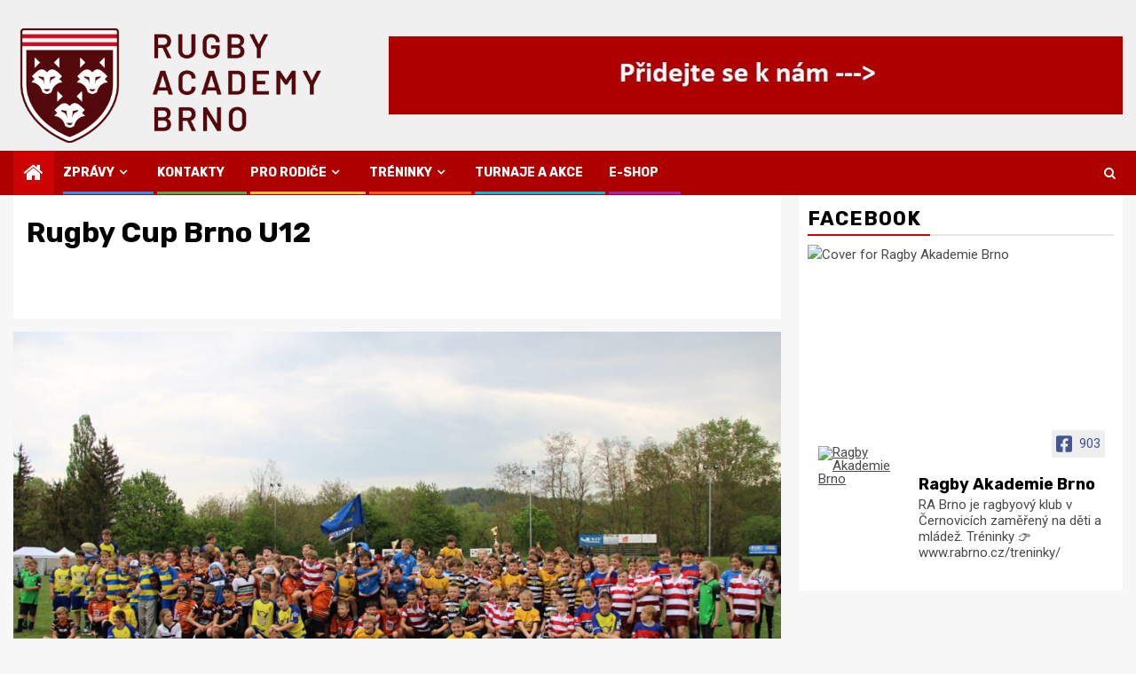

--- FILE ---
content_type: text/html; charset=UTF-8
request_url: https://www.rabrno.cz/2022/05/10/rugby-cup-brno-u12/
body_size: 16605
content:
    <!doctype html>
<html lang="cs">
    <head>
        <meta charset="UTF-8">
        <meta name="viewport" content="width=device-width, initial-scale=1">
        <link rel="profile" href="http://gmpg.org/xfn/11">

        <meta name='robots' content='index, follow, max-image-preview:large, max-snippet:-1, max-video-preview:-1' />

	<!-- This site is optimized with the Yoast SEO plugin v26.8 - https://yoast.com/product/yoast-seo-wordpress/ -->
	<title>Rugby Cup Brno U12 - RA Brno</title>
	<link rel="canonical" href="https://www.rabrno.cz/2022/05/10/rugby-cup-brno-u12/" />
	<meta property="og:locale" content="cs_CZ" />
	<meta property="og:type" content="article" />
	<meta property="og:title" content="Rugby Cup Brno U12 - RA Brno" />
	<meta property="og:description" content="Tento víkend se v Brně konal turnaj, do jehož organizace se zapojily všechny tři brněnské..." />
	<meta property="og:url" content="https://www.rabrno.cz/2022/05/10/rugby-cup-brno-u12/" />
	<meta property="og:site_name" content="RA Brno" />
	<meta property="article:published_time" content="2022-05-10T08:07:26+00:00" />
	<meta property="og:image" content="https://www.rabrno.cz/wp-content/uploads/2022/05/IMG_2987-scaled-1.jpg" />
	<meta property="og:image:width" content="2560" />
	<meta property="og:image:height" content="1657" />
	<meta property="og:image:type" content="image/jpeg" />
	<meta name="author" content="kilbarv" />
	<meta name="twitter:card" content="summary_large_image" />
	<meta name="twitter:label1" content="Napsal(a)" />
	<meta name="twitter:data1" content="kilbarv" />
	<meta name="twitter:label2" content="Odhadovaná doba čtení" />
	<meta name="twitter:data2" content="6 minut" />
	<script type="application/ld+json" class="yoast-schema-graph">{"@context":"https://schema.org","@graph":[{"@type":"Article","@id":"https://www.rabrno.cz/2022/05/10/rugby-cup-brno-u12/#article","isPartOf":{"@id":"https://www.rabrno.cz/2022/05/10/rugby-cup-brno-u12/"},"author":{"name":"kilbarv","@id":"https://www.rabrno.cz/#/schema/person/48caf17b77b58cdb0c01ca613cc7b1c8"},"headline":"Rugby Cup Brno U12","datePublished":"2022-05-10T08:07:26+00:00","mainEntityOfPage":{"@id":"https://www.rabrno.cz/2022/05/10/rugby-cup-brno-u12/"},"wordCount":1200,"publisher":{"@id":"https://www.rabrno.cz/#organization"},"image":{"@id":"https://www.rabrno.cz/2022/05/10/rugby-cup-brno-u12/#primaryimage"},"thumbnailUrl":"https://www.rabrno.cz/wp-content/uploads/2022/05/IMG_2987-scaled-1.jpg","articleSection":["Turnaje","U12"],"inLanguage":"cs"},{"@type":"WebPage","@id":"https://www.rabrno.cz/2022/05/10/rugby-cup-brno-u12/","url":"https://www.rabrno.cz/2022/05/10/rugby-cup-brno-u12/","name":"Rugby Cup Brno U12 - RA Brno","isPartOf":{"@id":"https://www.rabrno.cz/#website"},"primaryImageOfPage":{"@id":"https://www.rabrno.cz/2022/05/10/rugby-cup-brno-u12/#primaryimage"},"image":{"@id":"https://www.rabrno.cz/2022/05/10/rugby-cup-brno-u12/#primaryimage"},"thumbnailUrl":"https://www.rabrno.cz/wp-content/uploads/2022/05/IMG_2987-scaled-1.jpg","datePublished":"2022-05-10T08:07:26+00:00","breadcrumb":{"@id":"https://www.rabrno.cz/2022/05/10/rugby-cup-brno-u12/#breadcrumb"},"inLanguage":"cs","potentialAction":[{"@type":"ReadAction","target":["https://www.rabrno.cz/2022/05/10/rugby-cup-brno-u12/"]}]},{"@type":"ImageObject","inLanguage":"cs","@id":"https://www.rabrno.cz/2022/05/10/rugby-cup-brno-u12/#primaryimage","url":"https://www.rabrno.cz/wp-content/uploads/2022/05/IMG_2987-scaled-1.jpg","contentUrl":"https://www.rabrno.cz/wp-content/uploads/2022/05/IMG_2987-scaled-1.jpg","width":2560,"height":1657},{"@type":"BreadcrumbList","@id":"https://www.rabrno.cz/2022/05/10/rugby-cup-brno-u12/#breadcrumb","itemListElement":[{"@type":"ListItem","position":1,"name":"Domů","item":"https://www.rabrno.cz/"},{"@type":"ListItem","position":2,"name":"Zprávy","item":"https://www.rabrno.cz/zpravy/"},{"@type":"ListItem","position":3,"name":"Rugby Cup Brno U12"}]},{"@type":"WebSite","@id":"https://www.rabrno.cz/#website","url":"https://www.rabrno.cz/","name":"RA Brno","description":"","publisher":{"@id":"https://www.rabrno.cz/#organization"},"potentialAction":[{"@type":"SearchAction","target":{"@type":"EntryPoint","urlTemplate":"https://www.rabrno.cz/?s={search_term_string}"},"query-input":{"@type":"PropertyValueSpecification","valueRequired":true,"valueName":"search_term_string"}}],"inLanguage":"cs"},{"@type":"Organization","@id":"https://www.rabrno.cz/#organization","name":"RA Brno","url":"https://www.rabrno.cz/","logo":{"@type":"ImageObject","inLanguage":"cs","@id":"https://www.rabrno.cz/#/schema/logo/image/","url":"https://www.rabrno.cz/wp-content/uploads/2020/09/logo2_200.png","contentUrl":"https://www.rabrno.cz/wp-content/uploads/2020/09/logo2_200.png","width":571,"height":200,"caption":"RA Brno"},"image":{"@id":"https://www.rabrno.cz/#/schema/logo/image/"}},{"@type":"Person","@id":"https://www.rabrno.cz/#/schema/person/48caf17b77b58cdb0c01ca613cc7b1c8","name":"kilbarv","image":{"@type":"ImageObject","inLanguage":"cs","@id":"https://www.rabrno.cz/#/schema/person/image/","url":"https://secure.gravatar.com/avatar/ff21d6baa8448be4a5c93236b3f2b2887371865dbba18a10c4fcd3a449a9c9f7?s=96&d=mm&r=g","contentUrl":"https://secure.gravatar.com/avatar/ff21d6baa8448be4a5c93236b3f2b2887371865dbba18a10c4fcd3a449a9c9f7?s=96&d=mm&r=g","caption":"kilbarv"},"sameAs":["https://www.rabrno.cz"],"url":"https://www.rabrno.cz/author/kilbarv/"}]}</script>
	<!-- / Yoast SEO plugin. -->


<link rel='dns-prefetch' href='//maxcdn.bootstrapcdn.com' />
<link rel='dns-prefetch' href='//fonts.googleapis.com' />
<link rel="alternate" type="application/rss+xml" title="RA Brno &raquo; RSS zdroj" href="https://www.rabrno.cz/feed/" />
<link rel="alternate" title="oEmbed (JSON)" type="application/json+oembed" href="https://www.rabrno.cz/wp-json/oembed/1.0/embed?url=https%3A%2F%2Fwww.rabrno.cz%2F2022%2F05%2F10%2Frugby-cup-brno-u12%2F" />
<link rel="alternate" title="oEmbed (XML)" type="text/xml+oembed" href="https://www.rabrno.cz/wp-json/oembed/1.0/embed?url=https%3A%2F%2Fwww.rabrno.cz%2F2022%2F05%2F10%2Frugby-cup-brno-u12%2F&#038;format=xml" />
<style id='wp-img-auto-sizes-contain-inline-css' type='text/css'>
img:is([sizes=auto i],[sizes^="auto," i]){contain-intrinsic-size:3000px 1500px}
/*# sourceURL=wp-img-auto-sizes-contain-inline-css */
</style>
<link rel='stylesheet' id='sbi_styles-css' href='https://www.rabrno.cz/wp-content/plugins/instagram-feed/css/sbi-styles.min.css?ver=6.10.0' type='text/css' media='all' />
<style id='wp-emoji-styles-inline-css' type='text/css'>

	img.wp-smiley, img.emoji {
		display: inline !important;
		border: none !important;
		box-shadow: none !important;
		height: 1em !important;
		width: 1em !important;
		margin: 0 0.07em !important;
		vertical-align: -0.1em !important;
		background: none !important;
		padding: 0 !important;
	}
/*# sourceURL=wp-emoji-styles-inline-css */
</style>
<style id='wp-block-library-inline-css' type='text/css'>
:root{--wp-block-synced-color:#7a00df;--wp-block-synced-color--rgb:122,0,223;--wp-bound-block-color:var(--wp-block-synced-color);--wp-editor-canvas-background:#ddd;--wp-admin-theme-color:#007cba;--wp-admin-theme-color--rgb:0,124,186;--wp-admin-theme-color-darker-10:#006ba1;--wp-admin-theme-color-darker-10--rgb:0,107,160.5;--wp-admin-theme-color-darker-20:#005a87;--wp-admin-theme-color-darker-20--rgb:0,90,135;--wp-admin-border-width-focus:2px}@media (min-resolution:192dpi){:root{--wp-admin-border-width-focus:1.5px}}.wp-element-button{cursor:pointer}:root .has-very-light-gray-background-color{background-color:#eee}:root .has-very-dark-gray-background-color{background-color:#313131}:root .has-very-light-gray-color{color:#eee}:root .has-very-dark-gray-color{color:#313131}:root .has-vivid-green-cyan-to-vivid-cyan-blue-gradient-background{background:linear-gradient(135deg,#00d084,#0693e3)}:root .has-purple-crush-gradient-background{background:linear-gradient(135deg,#34e2e4,#4721fb 50%,#ab1dfe)}:root .has-hazy-dawn-gradient-background{background:linear-gradient(135deg,#faaca8,#dad0ec)}:root .has-subdued-olive-gradient-background{background:linear-gradient(135deg,#fafae1,#67a671)}:root .has-atomic-cream-gradient-background{background:linear-gradient(135deg,#fdd79a,#004a59)}:root .has-nightshade-gradient-background{background:linear-gradient(135deg,#330968,#31cdcf)}:root .has-midnight-gradient-background{background:linear-gradient(135deg,#020381,#2874fc)}:root{--wp--preset--font-size--normal:16px;--wp--preset--font-size--huge:42px}.has-regular-font-size{font-size:1em}.has-larger-font-size{font-size:2.625em}.has-normal-font-size{font-size:var(--wp--preset--font-size--normal)}.has-huge-font-size{font-size:var(--wp--preset--font-size--huge)}.has-text-align-center{text-align:center}.has-text-align-left{text-align:left}.has-text-align-right{text-align:right}.has-fit-text{white-space:nowrap!important}#end-resizable-editor-section{display:none}.aligncenter{clear:both}.items-justified-left{justify-content:flex-start}.items-justified-center{justify-content:center}.items-justified-right{justify-content:flex-end}.items-justified-space-between{justify-content:space-between}.screen-reader-text{border:0;clip-path:inset(50%);height:1px;margin:-1px;overflow:hidden;padding:0;position:absolute;width:1px;word-wrap:normal!important}.screen-reader-text:focus{background-color:#ddd;clip-path:none;color:#444;display:block;font-size:1em;height:auto;left:5px;line-height:normal;padding:15px 23px 14px;text-decoration:none;top:5px;width:auto;z-index:100000}html :where(.has-border-color){border-style:solid}html :where([style*=border-top-color]){border-top-style:solid}html :where([style*=border-right-color]){border-right-style:solid}html :where([style*=border-bottom-color]){border-bottom-style:solid}html :where([style*=border-left-color]){border-left-style:solid}html :where([style*=border-width]){border-style:solid}html :where([style*=border-top-width]){border-top-style:solid}html :where([style*=border-right-width]){border-right-style:solid}html :where([style*=border-bottom-width]){border-bottom-style:solid}html :where([style*=border-left-width]){border-left-style:solid}html :where(img[class*=wp-image-]){height:auto;max-width:100%}:where(figure){margin:0 0 1em}html :where(.is-position-sticky){--wp-admin--admin-bar--position-offset:var(--wp-admin--admin-bar--height,0px)}@media screen and (max-width:600px){html :where(.is-position-sticky){--wp-admin--admin-bar--position-offset:0px}}

/*# sourceURL=wp-block-library-inline-css */
</style><style id='wp-block-image-inline-css' type='text/css'>
.wp-block-image>a,.wp-block-image>figure>a{display:inline-block}.wp-block-image img{box-sizing:border-box;height:auto;max-width:100%;vertical-align:bottom}@media not (prefers-reduced-motion){.wp-block-image img.hide{visibility:hidden}.wp-block-image img.show{animation:show-content-image .4s}}.wp-block-image[style*=border-radius] img,.wp-block-image[style*=border-radius]>a{border-radius:inherit}.wp-block-image.has-custom-border img{box-sizing:border-box}.wp-block-image.aligncenter{text-align:center}.wp-block-image.alignfull>a,.wp-block-image.alignwide>a{width:100%}.wp-block-image.alignfull img,.wp-block-image.alignwide img{height:auto;width:100%}.wp-block-image .aligncenter,.wp-block-image .alignleft,.wp-block-image .alignright,.wp-block-image.aligncenter,.wp-block-image.alignleft,.wp-block-image.alignright{display:table}.wp-block-image .aligncenter>figcaption,.wp-block-image .alignleft>figcaption,.wp-block-image .alignright>figcaption,.wp-block-image.aligncenter>figcaption,.wp-block-image.alignleft>figcaption,.wp-block-image.alignright>figcaption{caption-side:bottom;display:table-caption}.wp-block-image .alignleft{float:left;margin:.5em 1em .5em 0}.wp-block-image .alignright{float:right;margin:.5em 0 .5em 1em}.wp-block-image .aligncenter{margin-left:auto;margin-right:auto}.wp-block-image :where(figcaption){margin-bottom:1em;margin-top:.5em}.wp-block-image.is-style-circle-mask img{border-radius:9999px}@supports ((-webkit-mask-image:none) or (mask-image:none)) or (-webkit-mask-image:none){.wp-block-image.is-style-circle-mask img{border-radius:0;-webkit-mask-image:url('data:image/svg+xml;utf8,<svg viewBox="0 0 100 100" xmlns="http://www.w3.org/2000/svg"><circle cx="50" cy="50" r="50"/></svg>');mask-image:url('data:image/svg+xml;utf8,<svg viewBox="0 0 100 100" xmlns="http://www.w3.org/2000/svg"><circle cx="50" cy="50" r="50"/></svg>');mask-mode:alpha;-webkit-mask-position:center;mask-position:center;-webkit-mask-repeat:no-repeat;mask-repeat:no-repeat;-webkit-mask-size:contain;mask-size:contain}}:root :where(.wp-block-image.is-style-rounded img,.wp-block-image .is-style-rounded img){border-radius:9999px}.wp-block-image figure{margin:0}.wp-lightbox-container{display:flex;flex-direction:column;position:relative}.wp-lightbox-container img{cursor:zoom-in}.wp-lightbox-container img:hover+button{opacity:1}.wp-lightbox-container button{align-items:center;backdrop-filter:blur(16px) saturate(180%);background-color:#5a5a5a40;border:none;border-radius:4px;cursor:zoom-in;display:flex;height:20px;justify-content:center;opacity:0;padding:0;position:absolute;right:16px;text-align:center;top:16px;width:20px;z-index:100}@media not (prefers-reduced-motion){.wp-lightbox-container button{transition:opacity .2s ease}}.wp-lightbox-container button:focus-visible{outline:3px auto #5a5a5a40;outline:3px auto -webkit-focus-ring-color;outline-offset:3px}.wp-lightbox-container button:hover{cursor:pointer;opacity:1}.wp-lightbox-container button:focus{opacity:1}.wp-lightbox-container button:focus,.wp-lightbox-container button:hover,.wp-lightbox-container button:not(:hover):not(:active):not(.has-background){background-color:#5a5a5a40;border:none}.wp-lightbox-overlay{box-sizing:border-box;cursor:zoom-out;height:100vh;left:0;overflow:hidden;position:fixed;top:0;visibility:hidden;width:100%;z-index:100000}.wp-lightbox-overlay .close-button{align-items:center;cursor:pointer;display:flex;justify-content:center;min-height:40px;min-width:40px;padding:0;position:absolute;right:calc(env(safe-area-inset-right) + 16px);top:calc(env(safe-area-inset-top) + 16px);z-index:5000000}.wp-lightbox-overlay .close-button:focus,.wp-lightbox-overlay .close-button:hover,.wp-lightbox-overlay .close-button:not(:hover):not(:active):not(.has-background){background:none;border:none}.wp-lightbox-overlay .lightbox-image-container{height:var(--wp--lightbox-container-height);left:50%;overflow:hidden;position:absolute;top:50%;transform:translate(-50%,-50%);transform-origin:top left;width:var(--wp--lightbox-container-width);z-index:9999999999}.wp-lightbox-overlay .wp-block-image{align-items:center;box-sizing:border-box;display:flex;height:100%;justify-content:center;margin:0;position:relative;transform-origin:0 0;width:100%;z-index:3000000}.wp-lightbox-overlay .wp-block-image img{height:var(--wp--lightbox-image-height);min-height:var(--wp--lightbox-image-height);min-width:var(--wp--lightbox-image-width);width:var(--wp--lightbox-image-width)}.wp-lightbox-overlay .wp-block-image figcaption{display:none}.wp-lightbox-overlay button{background:none;border:none}.wp-lightbox-overlay .scrim{background-color:#fff;height:100%;opacity:.9;position:absolute;width:100%;z-index:2000000}.wp-lightbox-overlay.active{visibility:visible}@media not (prefers-reduced-motion){.wp-lightbox-overlay.active{animation:turn-on-visibility .25s both}.wp-lightbox-overlay.active img{animation:turn-on-visibility .35s both}.wp-lightbox-overlay.show-closing-animation:not(.active){animation:turn-off-visibility .35s both}.wp-lightbox-overlay.show-closing-animation:not(.active) img{animation:turn-off-visibility .25s both}.wp-lightbox-overlay.zoom.active{animation:none;opacity:1;visibility:visible}.wp-lightbox-overlay.zoom.active .lightbox-image-container{animation:lightbox-zoom-in .4s}.wp-lightbox-overlay.zoom.active .lightbox-image-container img{animation:none}.wp-lightbox-overlay.zoom.active .scrim{animation:turn-on-visibility .4s forwards}.wp-lightbox-overlay.zoom.show-closing-animation:not(.active){animation:none}.wp-lightbox-overlay.zoom.show-closing-animation:not(.active) .lightbox-image-container{animation:lightbox-zoom-out .4s}.wp-lightbox-overlay.zoom.show-closing-animation:not(.active) .lightbox-image-container img{animation:none}.wp-lightbox-overlay.zoom.show-closing-animation:not(.active) .scrim{animation:turn-off-visibility .4s forwards}}@keyframes show-content-image{0%{visibility:hidden}99%{visibility:hidden}to{visibility:visible}}@keyframes turn-on-visibility{0%{opacity:0}to{opacity:1}}@keyframes turn-off-visibility{0%{opacity:1;visibility:visible}99%{opacity:0;visibility:visible}to{opacity:0;visibility:hidden}}@keyframes lightbox-zoom-in{0%{transform:translate(calc((-100vw + var(--wp--lightbox-scrollbar-width))/2 + var(--wp--lightbox-initial-left-position)),calc(-50vh + var(--wp--lightbox-initial-top-position))) scale(var(--wp--lightbox-scale))}to{transform:translate(-50%,-50%) scale(1)}}@keyframes lightbox-zoom-out{0%{transform:translate(-50%,-50%) scale(1);visibility:visible}99%{visibility:visible}to{transform:translate(calc((-100vw + var(--wp--lightbox-scrollbar-width))/2 + var(--wp--lightbox-initial-left-position)),calc(-50vh + var(--wp--lightbox-initial-top-position))) scale(var(--wp--lightbox-scale));visibility:hidden}}
/*# sourceURL=https://www.rabrno.cz/wp-includes/blocks/image/style.min.css */
</style>
<style id='wp-block-separator-inline-css' type='text/css'>
@charset "UTF-8";.wp-block-separator{border:none;border-top:2px solid}:root :where(.wp-block-separator.is-style-dots){height:auto;line-height:1;text-align:center}:root :where(.wp-block-separator.is-style-dots):before{color:currentColor;content:"···";font-family:serif;font-size:1.5em;letter-spacing:2em;padding-left:2em}.wp-block-separator.is-style-dots{background:none!important;border:none!important}
/*# sourceURL=https://www.rabrno.cz/wp-includes/blocks/separator/style.min.css */
</style>
<style id='global-styles-inline-css' type='text/css'>
:root{--wp--preset--aspect-ratio--square: 1;--wp--preset--aspect-ratio--4-3: 4/3;--wp--preset--aspect-ratio--3-4: 3/4;--wp--preset--aspect-ratio--3-2: 3/2;--wp--preset--aspect-ratio--2-3: 2/3;--wp--preset--aspect-ratio--16-9: 16/9;--wp--preset--aspect-ratio--9-16: 9/16;--wp--preset--color--black: #000000;--wp--preset--color--cyan-bluish-gray: #abb8c3;--wp--preset--color--white: #ffffff;--wp--preset--color--pale-pink: #f78da7;--wp--preset--color--vivid-red: #cf2e2e;--wp--preset--color--luminous-vivid-orange: #ff6900;--wp--preset--color--luminous-vivid-amber: #fcb900;--wp--preset--color--light-green-cyan: #7bdcb5;--wp--preset--color--vivid-green-cyan: #00d084;--wp--preset--color--pale-cyan-blue: #8ed1fc;--wp--preset--color--vivid-cyan-blue: #0693e3;--wp--preset--color--vivid-purple: #9b51e0;--wp--preset--gradient--vivid-cyan-blue-to-vivid-purple: linear-gradient(135deg,rgb(6,147,227) 0%,rgb(155,81,224) 100%);--wp--preset--gradient--light-green-cyan-to-vivid-green-cyan: linear-gradient(135deg,rgb(122,220,180) 0%,rgb(0,208,130) 100%);--wp--preset--gradient--luminous-vivid-amber-to-luminous-vivid-orange: linear-gradient(135deg,rgb(252,185,0) 0%,rgb(255,105,0) 100%);--wp--preset--gradient--luminous-vivid-orange-to-vivid-red: linear-gradient(135deg,rgb(255,105,0) 0%,rgb(207,46,46) 100%);--wp--preset--gradient--very-light-gray-to-cyan-bluish-gray: linear-gradient(135deg,rgb(238,238,238) 0%,rgb(169,184,195) 100%);--wp--preset--gradient--cool-to-warm-spectrum: linear-gradient(135deg,rgb(74,234,220) 0%,rgb(151,120,209) 20%,rgb(207,42,186) 40%,rgb(238,44,130) 60%,rgb(251,105,98) 80%,rgb(254,248,76) 100%);--wp--preset--gradient--blush-light-purple: linear-gradient(135deg,rgb(255,206,236) 0%,rgb(152,150,240) 100%);--wp--preset--gradient--blush-bordeaux: linear-gradient(135deg,rgb(254,205,165) 0%,rgb(254,45,45) 50%,rgb(107,0,62) 100%);--wp--preset--gradient--luminous-dusk: linear-gradient(135deg,rgb(255,203,112) 0%,rgb(199,81,192) 50%,rgb(65,88,208) 100%);--wp--preset--gradient--pale-ocean: linear-gradient(135deg,rgb(255,245,203) 0%,rgb(182,227,212) 50%,rgb(51,167,181) 100%);--wp--preset--gradient--electric-grass: linear-gradient(135deg,rgb(202,248,128) 0%,rgb(113,206,126) 100%);--wp--preset--gradient--midnight: linear-gradient(135deg,rgb(2,3,129) 0%,rgb(40,116,252) 100%);--wp--preset--font-size--small: 13px;--wp--preset--font-size--medium: 20px;--wp--preset--font-size--large: 36px;--wp--preset--font-size--x-large: 42px;--wp--preset--spacing--20: 0.44rem;--wp--preset--spacing--30: 0.67rem;--wp--preset--spacing--40: 1rem;--wp--preset--spacing--50: 1.5rem;--wp--preset--spacing--60: 2.25rem;--wp--preset--spacing--70: 3.38rem;--wp--preset--spacing--80: 5.06rem;--wp--preset--shadow--natural: 6px 6px 9px rgba(0, 0, 0, 0.2);--wp--preset--shadow--deep: 12px 12px 50px rgba(0, 0, 0, 0.4);--wp--preset--shadow--sharp: 6px 6px 0px rgba(0, 0, 0, 0.2);--wp--preset--shadow--outlined: 6px 6px 0px -3px rgb(255, 255, 255), 6px 6px rgb(0, 0, 0);--wp--preset--shadow--crisp: 6px 6px 0px rgb(0, 0, 0);}:where(.is-layout-flex){gap: 0.5em;}:where(.is-layout-grid){gap: 0.5em;}body .is-layout-flex{display: flex;}.is-layout-flex{flex-wrap: wrap;align-items: center;}.is-layout-flex > :is(*, div){margin: 0;}body .is-layout-grid{display: grid;}.is-layout-grid > :is(*, div){margin: 0;}:where(.wp-block-columns.is-layout-flex){gap: 2em;}:where(.wp-block-columns.is-layout-grid){gap: 2em;}:where(.wp-block-post-template.is-layout-flex){gap: 1.25em;}:where(.wp-block-post-template.is-layout-grid){gap: 1.25em;}.has-black-color{color: var(--wp--preset--color--black) !important;}.has-cyan-bluish-gray-color{color: var(--wp--preset--color--cyan-bluish-gray) !important;}.has-white-color{color: var(--wp--preset--color--white) !important;}.has-pale-pink-color{color: var(--wp--preset--color--pale-pink) !important;}.has-vivid-red-color{color: var(--wp--preset--color--vivid-red) !important;}.has-luminous-vivid-orange-color{color: var(--wp--preset--color--luminous-vivid-orange) !important;}.has-luminous-vivid-amber-color{color: var(--wp--preset--color--luminous-vivid-amber) !important;}.has-light-green-cyan-color{color: var(--wp--preset--color--light-green-cyan) !important;}.has-vivid-green-cyan-color{color: var(--wp--preset--color--vivid-green-cyan) !important;}.has-pale-cyan-blue-color{color: var(--wp--preset--color--pale-cyan-blue) !important;}.has-vivid-cyan-blue-color{color: var(--wp--preset--color--vivid-cyan-blue) !important;}.has-vivid-purple-color{color: var(--wp--preset--color--vivid-purple) !important;}.has-black-background-color{background-color: var(--wp--preset--color--black) !important;}.has-cyan-bluish-gray-background-color{background-color: var(--wp--preset--color--cyan-bluish-gray) !important;}.has-white-background-color{background-color: var(--wp--preset--color--white) !important;}.has-pale-pink-background-color{background-color: var(--wp--preset--color--pale-pink) !important;}.has-vivid-red-background-color{background-color: var(--wp--preset--color--vivid-red) !important;}.has-luminous-vivid-orange-background-color{background-color: var(--wp--preset--color--luminous-vivid-orange) !important;}.has-luminous-vivid-amber-background-color{background-color: var(--wp--preset--color--luminous-vivid-amber) !important;}.has-light-green-cyan-background-color{background-color: var(--wp--preset--color--light-green-cyan) !important;}.has-vivid-green-cyan-background-color{background-color: var(--wp--preset--color--vivid-green-cyan) !important;}.has-pale-cyan-blue-background-color{background-color: var(--wp--preset--color--pale-cyan-blue) !important;}.has-vivid-cyan-blue-background-color{background-color: var(--wp--preset--color--vivid-cyan-blue) !important;}.has-vivid-purple-background-color{background-color: var(--wp--preset--color--vivid-purple) !important;}.has-black-border-color{border-color: var(--wp--preset--color--black) !important;}.has-cyan-bluish-gray-border-color{border-color: var(--wp--preset--color--cyan-bluish-gray) !important;}.has-white-border-color{border-color: var(--wp--preset--color--white) !important;}.has-pale-pink-border-color{border-color: var(--wp--preset--color--pale-pink) !important;}.has-vivid-red-border-color{border-color: var(--wp--preset--color--vivid-red) !important;}.has-luminous-vivid-orange-border-color{border-color: var(--wp--preset--color--luminous-vivid-orange) !important;}.has-luminous-vivid-amber-border-color{border-color: var(--wp--preset--color--luminous-vivid-amber) !important;}.has-light-green-cyan-border-color{border-color: var(--wp--preset--color--light-green-cyan) !important;}.has-vivid-green-cyan-border-color{border-color: var(--wp--preset--color--vivid-green-cyan) !important;}.has-pale-cyan-blue-border-color{border-color: var(--wp--preset--color--pale-cyan-blue) !important;}.has-vivid-cyan-blue-border-color{border-color: var(--wp--preset--color--vivid-cyan-blue) !important;}.has-vivid-purple-border-color{border-color: var(--wp--preset--color--vivid-purple) !important;}.has-vivid-cyan-blue-to-vivid-purple-gradient-background{background: var(--wp--preset--gradient--vivid-cyan-blue-to-vivid-purple) !important;}.has-light-green-cyan-to-vivid-green-cyan-gradient-background{background: var(--wp--preset--gradient--light-green-cyan-to-vivid-green-cyan) !important;}.has-luminous-vivid-amber-to-luminous-vivid-orange-gradient-background{background: var(--wp--preset--gradient--luminous-vivid-amber-to-luminous-vivid-orange) !important;}.has-luminous-vivid-orange-to-vivid-red-gradient-background{background: var(--wp--preset--gradient--luminous-vivid-orange-to-vivid-red) !important;}.has-very-light-gray-to-cyan-bluish-gray-gradient-background{background: var(--wp--preset--gradient--very-light-gray-to-cyan-bluish-gray) !important;}.has-cool-to-warm-spectrum-gradient-background{background: var(--wp--preset--gradient--cool-to-warm-spectrum) !important;}.has-blush-light-purple-gradient-background{background: var(--wp--preset--gradient--blush-light-purple) !important;}.has-blush-bordeaux-gradient-background{background: var(--wp--preset--gradient--blush-bordeaux) !important;}.has-luminous-dusk-gradient-background{background: var(--wp--preset--gradient--luminous-dusk) !important;}.has-pale-ocean-gradient-background{background: var(--wp--preset--gradient--pale-ocean) !important;}.has-electric-grass-gradient-background{background: var(--wp--preset--gradient--electric-grass) !important;}.has-midnight-gradient-background{background: var(--wp--preset--gradient--midnight) !important;}.has-small-font-size{font-size: var(--wp--preset--font-size--small) !important;}.has-medium-font-size{font-size: var(--wp--preset--font-size--medium) !important;}.has-large-font-size{font-size: var(--wp--preset--font-size--large) !important;}.has-x-large-font-size{font-size: var(--wp--preset--font-size--x-large) !important;}
/*# sourceURL=global-styles-inline-css */
</style>

<style id='classic-theme-styles-inline-css' type='text/css'>
/*! This file is auto-generated */
.wp-block-button__link{color:#fff;background-color:#32373c;border-radius:9999px;box-shadow:none;text-decoration:none;padding:calc(.667em + 2px) calc(1.333em + 2px);font-size:1.125em}.wp-block-file__button{background:#32373c;color:#fff;text-decoration:none}
/*# sourceURL=/wp-includes/css/classic-themes.min.css */
</style>
<link rel='stylesheet' id='fb-widget-frontend-style-css' href='https://www.rabrno.cz/wp-content/plugins/facebook-pagelike-widget/assets/css/style.css?ver=1.0.0' type='text/css' media='all' />
<link rel='stylesheet' id='cff-css' href='https://www.rabrno.cz/wp-content/plugins/custom-facebook-feed/assets/css/cff-style.min.css?ver=4.3.4' type='text/css' media='all' />
<link rel='stylesheet' id='sb-font-awesome-css' href='https://maxcdn.bootstrapcdn.com/font-awesome/4.7.0/css/font-awesome.min.css?ver=6.9' type='text/css' media='all' />
<link rel='stylesheet' id='newspin-google-fonts-css' href='https://fonts.googleapis.com/css?family=Roboto:100,300,400,500,700' type='text/css' media='all' />
<link rel='stylesheet' id='sidr-css' href='https://www.rabrno.cz/wp-content/themes/newsphere/assets/sidr/css/sidr.bare.css?ver=6.9' type='text/css' media='all' />
<link rel='stylesheet' id='bootstrap-css' href='https://www.rabrno.cz/wp-content/themes/newsphere/assets/bootstrap/css/bootstrap.min.css?ver=6.9' type='text/css' media='all' />
<link rel='stylesheet' id='newsphere-style-css' href='https://www.rabrno.cz/wp-content/themes/newsphere/style.css?ver=6.9' type='text/css' media='all' />
<link rel='stylesheet' id='newspin-css' href='https://www.rabrno.cz/wp-content/themes/newspin/style.css?ver=1.0.4' type='text/css' media='all' />
<link rel='stylesheet' id='font-awesome-css' href='https://www.rabrno.cz/wp-content/themes/newsphere/assets/font-awesome/css/font-awesome.min.css?ver=6.9' type='text/css' media='all' />
<link rel='stylesheet' id='swiper-css' href='https://www.rabrno.cz/wp-content/themes/newsphere/assets/swiper/css/swiper.min.css?ver=6.9' type='text/css' media='all' />
<link rel='stylesheet' id='magnific-popup-css' href='https://www.rabrno.cz/wp-content/themes/newsphere/assets/magnific-popup/magnific-popup.css?ver=6.9' type='text/css' media='all' />
<link rel='stylesheet' id='newsphere-google-fonts-css' href='https://fonts.googleapis.com/css?family=Roboto:400,500,700|Rubik:400,500,700&#038;subset=latin,latin-ext' type='text/css' media='all' />
<link rel='stylesheet' id='wp-block-paragraph-css' href='https://www.rabrno.cz/wp-includes/blocks/paragraph/style.min.css?ver=6.9' type='text/css' media='all' />
<script type="text/javascript" src="https://www.rabrno.cz/wp-includes/js/jquery/jquery.min.js?ver=3.7.1" id="jquery-core-js"></script>
<script type="text/javascript" src="https://www.rabrno.cz/wp-includes/js/jquery/jquery-migrate.min.js?ver=3.4.1" id="jquery-migrate-js"></script>
<link rel="https://api.w.org/" href="https://www.rabrno.cz/wp-json/" /><link rel="alternate" title="JSON" type="application/json" href="https://www.rabrno.cz/wp-json/wp/v2/posts/3647" /><link rel="EditURI" type="application/rsd+xml" title="RSD" href="https://www.rabrno.cz/xmlrpc.php?rsd" />
<meta name="generator" content="WordPress 6.9" />
<link rel='shortlink' href='https://www.rabrno.cz/?p=3647' />
        <style type="text/css">
                        body .header-style1 .top-header.data-bg:before,
            body .header-style1 .main-header.data-bg:before {
                background: rgba(0, 0, 0, 0);
            }

                        .site-title,
            .site-description {
                position: absolute;
                clip: rect(1px, 1px, 1px, 1px);
                display: none;
            }

            
            
            .elementor-default .elementor-section.elementor-section-full_width > .elementor-container,
            .elementor-default .elementor-section.elementor-section-boxed > .elementor-container,
            .elementor-page .elementor-section.elementor-section-full_width > .elementor-container,
            .elementor-page .elementor-section.elementor-section-boxed > .elementor-container{
                max-width: 1300px;
            }

            .container-wrapper .elementor {
                max-width: 100%;
            }

            .align-content-left .elementor-section-stretched,
            .align-content-right .elementor-section-stretched {
                max-width: 100%;
                left: 0 !important;
            }
        

        </style>
        <link rel="icon" href="https://www.rabrno.cz/wp-content/uploads/2025/04/cropped-RA_Brno_FF_CZ_znak_sekundarni-32x32.png" sizes="32x32" />
<link rel="icon" href="https://www.rabrno.cz/wp-content/uploads/2025/04/cropped-RA_Brno_FF_CZ_znak_sekundarni-192x192.png" sizes="192x192" />
<link rel="apple-touch-icon" href="https://www.rabrno.cz/wp-content/uploads/2025/04/cropped-RA_Brno_FF_CZ_znak_sekundarni-180x180.png" />
<meta name="msapplication-TileImage" content="https://www.rabrno.cz/wp-content/uploads/2025/04/cropped-RA_Brno_FF_CZ_znak_sekundarni-270x270.png" />
		<style type="text/css" id="wp-custom-css">
			.woocommerce-page .main-column.col-md-8 {
width: 100%;
}
.woocommerce-page .sidebar.sidebar-column.col-md-4 {
display: none;
}

a {
	background-color: transparent;
	color:darkred;
}

a:active,
a:hover {
    outline: 0;
	 color: #B80000;
}
/* 
.header-style1 .main-header .logo-brand {
    text-align: left;
		  height: 110px;
}*/

/* vyska headeru*/

.header-style1 .logo-brand {
    text-align: center;
	  height: 120px;
}

		</style>
		    </head>

<body class="wp-singular post-template-default single single-post postid-3647 single-format-standard wp-custom-logo wp-embed-responsive wp-theme-newsphere wp-child-theme-newspin aft-default-mode aft-sticky-sidebar default-content-layout single-content-mode-default align-content-left">
    
    <div id="af-preloader">
        <div class="af-preloader-wrap">
            <div class="af-sp af-sp-wave">
            </div>
        </div>
    </div>

<div id="page" class="site">
    <a class="skip-link screen-reader-text" href="#content">Skip to content</a>


        <header id="masthead" class="header-style1 header-layout-1">

            <div class="main-header " data-background="">
    <div class="container-wrapper">
        <div class="af-container-row af-flex-container">
            <div class="col-3 float-l pad">
                <div class="logo-brand">
                    <div class="site-branding">
                        <a href="https://www.rabrno.cz/" class="custom-logo-link" rel="home"><img width="571" height="200" src="https://www.rabrno.cz/wp-content/uploads/2020/09/logo2_200.png" class="custom-logo" alt="RA Brno" decoding="async" fetchpriority="high" srcset="https://www.rabrno.cz/wp-content/uploads/2020/09/logo2_200.png 571w, https://www.rabrno.cz/wp-content/uploads/2020/09/logo2_200-300x105.png 300w" sizes="(max-width: 571px) 100vw, 571px" /></a>                            <p class="site-title font-family-1">
                                <a href="https://www.rabrno.cz/"
                                   rel="home">RA Brno</a>
                            </p>
                        
                                            </div>
                </div>
            </div>
            <div class="col-66 float-l pad">
                            <div class="banner-promotions-wrapper">
                                    <div class="promotion-section">
                        <a href="https://www.rabrno.cz/treninky/zkus-ragby/" target="_blank">
                            <img width="930" height="100" src="https://www.rabrno.cz/wp-content/uploads/2025/06/pridejteseknam3.png" class="attachment-full size-full" alt="" decoding="async" srcset="https://www.rabrno.cz/wp-content/uploads/2025/06/pridejteseknam3.png 930w, https://www.rabrno.cz/wp-content/uploads/2025/06/pridejteseknam3-300x32.png 300w, https://www.rabrno.cz/wp-content/uploads/2025/06/pridejteseknam3-768x83.png 768w" sizes="(max-width: 930px) 100vw, 930px" />                        </a>
                    </div>
                                

            </div>
            <!-- Trending line END -->
                        </div>
        </div>
    </div>

</div>

            <div class="header-menu-part">
                <div id="main-navigation-bar" class="bottom-bar">
                    <div class="navigation-section-wrapper">
                        <div class="container-wrapper">
                            <div class="header-middle-part">
                                <div class="navigation-container">
                                    <nav class="main-navigation clearfix">
                                                                                <span class="aft-home-icon">
                                                                                    <a href="https://www.rabrno.cz">
                                            <i class="fa fa-home" aria-hidden="true"></i>
                                        </a>
                                    </span>
                                                                                <div class="aft-dynamic-navigation-elements">
                                            <button class="toggle-menu" aria-controls="primary-menu" aria-expanded="false">
                                            <span class="screen-reader-text">
                                                Primary Menu                                            </span>
                                                <i class="ham"></i>
                                            </button>


                                            <div class="menu main-menu menu-desktop show-menu-border"><ul id="primary-menu" class="menu"><li id="menu-item-4073" class="menu-item menu-item-type-post_type menu-item-object-page current_page_parent menu-item-has-children menu-item-4073"><a href="https://www.rabrno.cz/zpravy/">Zprávy</a>
<ul class="sub-menu">
	<li id="menu-item-4070" class="menu-item menu-item-type-post_type menu-item-object-page menu-item-4070"><a href="https://www.rabrno.cz/akademie/">Co a jak?</a></li>
	<li id="menu-item-4080" class="menu-item menu-item-type-post_type menu-item-object-page menu-item-4080"><a href="https://www.rabrno.cz/partneri/">Partneři</a></li>
</ul>
</li>
<li id="menu-item-4071" class="menu-item menu-item-type-post_type menu-item-object-page menu-item-4071"><a href="https://www.rabrno.cz/kontakty/">Kontakty</a></li>
<li id="menu-item-2921" class="menu-item menu-item-type-custom menu-item-object-custom menu-item-has-children menu-item-2921"><a href="#">Pro rodiče</a>
<ul class="sub-menu">
	<li id="menu-item-4735" class="menu-item menu-item-type-post_type menu-item-object-page menu-item-4735"><a href="https://www.rabrno.cz/treninky/zkus-ragby/">Pojď hrát ragby!</a></li>
	<li id="menu-item-4079" class="menu-item menu-item-type-post_type menu-item-object-page menu-item-4079"><a href="https://www.rabrno.cz/prihlaska/">Přihláška</a></li>
	<li id="menu-item-4074" class="menu-item menu-item-type-post_type menu-item-object-page menu-item-4074"><a href="https://www.rabrno.cz/prispevky/">Příspěvky</a></li>
	<li id="menu-item-4078" class="menu-item menu-item-type-post_type menu-item-object-page menu-item-4078"><a href="https://www.rabrno.cz/gdpr-zpracovani-osobnich-udaju/">GDPR</a></li>
</ul>
</li>
<li id="menu-item-2922" class="menu-item menu-item-type-custom menu-item-object-custom menu-item-has-children menu-item-2922"><a href="#">Tréninky</a>
<ul class="sub-menu">
	<li id="menu-item-4072" class="menu-item menu-item-type-post_type menu-item-object-page menu-item-4072"><a href="https://www.rabrno.cz/treninky/">Kdy a kde</a></li>
	<li id="menu-item-2923" class="menu-item menu-item-type-custom menu-item-object-custom menu-item-2923"><a href="https://www.rabrno.cz/trener/">Trenéři</a></li>
</ul>
</li>
<li id="menu-item-4077" class="menu-item menu-item-type-post_type menu-item-object-page menu-item-4077"><a href="https://www.rabrno.cz/turnaje/">Turnaje a akce</a></li>
<li id="menu-item-5009" class="menu-item menu-item-type-post_type menu-item-object-page menu-item-5009"><a href="https://www.rabrno.cz/e-shop/">E-shop</a></li>
</ul></div>                                        </div>

                                    </nav>
                                </div>
                            </div>
                            <div class="header-right-part">

                                                                <div class="af-search-wrap">
                                    <div class="search-overlay">
                                        <a href="#" title="Search" class="search-icon">
                                            <i class="fa fa-search"></i>
                                        </a>
                                        <div class="af-search-form">
                                            <form role="search" method="get" class="search-form" action="https://www.rabrno.cz/">
				<label>
					<span class="screen-reader-text">Vyhledávání</span>
					<input type="search" class="search-field" placeholder="Hledat &hellip;" value="" name="s" />
				</label>
				<input type="submit" class="search-submit" value="Hledat" />
			</form>                                        </div>
                                    </div>
                                </div>
                            </div>
                        </div>
                    </div>
                </div>
            </div>
        </header>

        <!-- end slider-section -->
        
        <div id="content" class="container-wrapper">
        <div id="primary" class="content-area">
            <main id="main" class="site-main">
                                    <article id="post-3647" class="af-single-article post-3647 post type-post status-publish format-standard has-post-thumbnail hentry category-turnaje category-u12">
                        <div class="entry-content-wrap read-single">
                                    <header class="entry-header pos-rel ">
            <div class="read-details marg-btm-lr">
                <div class="entry-header-details">
                                            <div class="figure-categories figure-categories-bg">
                                                    </div>
                    

                    <h1 class="entry-title">Rugby Cup Brno U12</h1>
                                            <span class="min-read-post-format">
                                                                                </span>
                        <div class="entry-meta">
                            
            <span class="author-links">

                            
        </span>
                                </div>


                                                            </div>
            </div>

                            <div class="read-img pos-rel">
                                    <div class="post-thumbnail full-width-image">
                    <img width="1024" height="663" src="https://www.rabrno.cz/wp-content/uploads/2022/05/IMG_2987-scaled-1-1024x663.jpg" class="attachment-newsphere-featured size-newsphere-featured wp-post-image" alt="" decoding="async" srcset="https://www.rabrno.cz/wp-content/uploads/2022/05/IMG_2987-scaled-1-1024x663.jpg 1024w, https://www.rabrno.cz/wp-content/uploads/2022/05/IMG_2987-scaled-1-600x388.jpg 600w, https://www.rabrno.cz/wp-content/uploads/2022/05/IMG_2987-scaled-1-300x194.jpg 300w, https://www.rabrno.cz/wp-content/uploads/2022/05/IMG_2987-scaled-1-768x497.jpg 768w, https://www.rabrno.cz/wp-content/uploads/2022/05/IMG_2987-scaled-1-1536x994.jpg 1536w, https://www.rabrno.cz/wp-content/uploads/2022/05/IMG_2987-scaled-1-2048x1326.jpg 2048w" sizes="(max-width: 1024px) 100vw, 1024px" />                </div>
            
                            <span class="min-read-post-format">

                                            </span>

                </div>
                    </header><!-- .entry-header -->

        <!-- end slider-section -->
                                    

    <div class="color-pad">
        <div class="entry-content read-details color-tp-pad no-color-pad">
            
<p>Tento víkend se v Brně konal turnaj, do jehož organizace se zapojily všechny tři brněnské kluby.</p>


<p><span id="more-3647"></span></p>
<p>Na hřišti RC Dragon se konal turnaj kategorie U14, na hřišti RC Bystrc se konaly turnaje U8, U10 a U12. RA Brno organizovala nedělní turnaj s masivní podporou bystrckého klubu.</p>
<p>Idea tohoto projektu turnaje tří klubů vznikla během sezóny 2019/2020, kdy se na jaro 2020 plánoval první ročník turnaje. Bohužel díky covidové pandemii se muselo dva roky počkat, než se projekt uskutečnil.</p>
<p>Turnaje U12 se zúčastnilo celkem 15 týmů, což je více než 150 hráčů a hráček. Nedorazil jen tým z Vídně. Dopoledne se soutěžilo ve čtyřech základních skupinách po čtyřech týmech. Vítězové skupin postoupili do odpolední skupiny o první místo, druzí bojovali o páté místo, třetí o deváté a čtvrtí z úvodní skupiny se utkali o dvanáctou pozici.&nbsp;</p>
<p>Na třetím místě se díky shodnému počtů bodů i pětek umístily týmy Vyškova a Petrovic A. Druhé místo si odvezl tým Tatry a zvítězil tým z Říčan.</p>
<p>Rádi bychom vyzdvihli tým Barbarians, jehož základ tvořili čtyři říčanští borci, jejich trenér a naše trenérka Dominika Barešová, ke kterému se připojily během turnaje snad všechny kluby a bylo tak možné vidět hráče Říčan, Zlína, Petrovic, Dragonu, Olympu, Bystrce, Akademie a dalších klubů v jednom týmu.&nbsp;&nbsp;</p>


<p>Děkujeme Slávkovi Anderlemu, který se skvěle zhostil úlohy moderátora celého dne a doufáme, že tento objevený potenciál budeme společně rozvíjet i v budoucnu 🙂 . Děkujeme také rozhodčím, Sašovi Tošičovi, Tondovi Kubíkovi, Markovi Červeňákovi a Václavu Vráželovi, za neúnavné soudcování.</p>



<p>A hlavně děkujeme Pavlu Holečkovi a bystrckému klubu za organizaci a všechno okolo.</p>



<hr class="wp-block-separator"/>



<p>Report Aleksandara Tošiče:</p>



<p>Já jsem byl převážne v rolí rozhodčího, jako uspořadatele jsme povinný to zajistit, tak jsem zase vzal píšťalku do ruky. To bych ale nezvládl bez Aleše a Ondry z Břeclavi, kteří koučovali tým U12, už jsme dobře sehraní. Na místě byl i Slávek který jako moderátor, naše děti povzbuzoval a také nám párkrát poradil :). Jako domácí rozhodčí jsem měl výhodu, že jsem si vybral hřiště, kde hraje naše skupina a mohl jsem u toho být. Odpískal jsem 3 z 5 našich zápasů a tímto naše děti chválím za disciplínu i sportovní chování.</p>



<p>Sestava byla taková: Jirka Hasník, Lukáš, Jáchym, Šima Zlámal, Max, Nela, Jirka Klvaň, Marek, Vincent, Šima Vítek, Ondra Vašek a z Břeclavi Štěpán a Filip. 13 je docela dobrý počet. Na místě byl i míchaný tým Barbarians, který vedla naša U10 trenérka Dominika Barešová. To jsme taky maximálně využili a do Barbarians posílali děti, aby si taky co nejvíc zahráli. </p>



<p>Věřím, že včera všichni s hřišti odešli spokojený. Základní skupina byla mazačka. Praga A, Tatra B a Vyškov. Jsou to sice silnější týmy, ale děti se víc snažili a dokázali držet krok i když je soupeř o level výš. Bojovali jsme a nic jim nedali zadarmo. Výsledky: 0-5 proti Vyškovu, 0-4 proti Tatře a Pragovce. Ještě na podzim proti takovým týmům bychom dostávali dvakrát víc. Výhoda hrát takový zápas je, že nás to posune. Děti viděly, že každý soupeř je hratelný.</p>



<p>Odpolední část hrajeme skupinu o 13. místo proti týmu Petrovice B a Barbarians. S Petrovicemi krásná remíza 2-2, kde jsme dvakrát prohrávali, ale dokázali vyrovnat. Na úplné otočení skóre chybělo trochu času a štěstí. Mě osobně se ten zápas nejvíce líbil, protože jsme bojovali až do poslední chvíli a nevzdávali to. Následuje zápas proti týmu Barbarians. Důležité zmínit, že to vůbec snadný soupeř nebyl i když je to míchaný tým. Byli to hráči z Říčan, Zlína, Bystrce, Dragona, Olympa, pražských klubů atd. a jsou to kvalitní hráči. Samozřejmě i naši děti byli u toho. Na závěrečný špíl jsme do Barbarians poslali Nelu a Vincenta. Před zápasem jsem jím říkal, že nám nesmí dát nic zadarmo a ať hrají náplno i když jsou kamarádi naproti. Oba dva me uposlechli a hráli fakt výborně. Vincent proti nám dokonce položil i pětku 🙂 Zápas jsme zvládli 4-1 v náš prospěch a to je stačilo na celkové 13. místo z 15 týmu (jeden tým bohužel nepřišel).<br>Zkrátka povedlo se nám odpolední část zvládnout bez porážky a vyhrát skupinu o umístění. Z čeho ještě mám radost, je to, že naše děti, které doplňovali Barbarians taky nechali všechno na hřišti, a vlastně všechny pětky položili právě naši hráči. O výsledek nejde, ale hlavně dobře si zahrát a ukázat že umíme hrát dobrý ragby. Možná jsou reporty z předchozích turnaji zněli trochu přísnější, ale je to jen o tom protože víme co máme za hráče a co umějí. A já vím že náš tým umí a může mnohem více, co věřím že dokážeme na podzim. Opakují zase, máme šikovný děti, talentů dost, je potřeba jen makat na tréninků.<br>Nedělní akce se takže vydařila a hodnotím jako úspěšný.</p>



<p>Dovolte mi jen ještě zmínit my kolegové rozhodčí, pan Václav Vržel z Olomouce, mládí Marek Červeňák z Vyškova (U16) a náš Tonda Kubík z U16. Pánové byli jste skvělí, nebylo to vůbec lehký ale zvládli jsme na jedničku. </p>



<p>Na závěr chci poděkovat RC Bystrc že nám půjčili zázemí. Taký obrovské díky patří Alešovi a Ondrovi za vedení týmů, rodičům za podporu a důvěru, a našemu celému realizačnímu týmů.<br>Věřím, že se zase za rok sejdeme v ještě větším počtu. </p>



<p>Ragby zdar ???</p>



<p>Fotogalerie <a href="https://www.facebook.com/media/set/?set=a.1020651035284787&amp;type=3">ZDE</a>.</p>



<p>Výsledky ke stažení <a href="https://www.rabrno.cz/wp-content/uploads/2022/05/20220508-U12-Brno-Rugby-Cup-v2.xlsx">ZDE</a>.</p>



<figure class="wp-block-image size-large"><img decoding="async" src="https://www.rabrno.cz/wp-content/uploads/2022/04/BRNO-plays-rugby-Tournament-2022-724x1024.jpg" alt="" class="wp-image-3634"/></figure>



<p></p>
                            <div class="post-item-metadata entry-meta">
                                    </div>
                        
	<nav class="navigation post-navigation" aria-label="Continue Reading">
		<h2 class="screen-reader-text">Continue Reading</h2>
		<div class="nav-links"><div class="nav-previous"><a href="https://www.rabrno.cz/2022/04/25/u12-ve-zline-2/" rel="prev"><span class="em-post-navigation">Previous</span> U12 ve Zlíně</a></div><div class="nav-next"><a href="https://www.rabrno.cz/2022/05/16/u12-ve-vyskove/" rel="next"><span class="em-post-navigation">Next</span> U12 ve Vyškově</a></div></div>
	</nav>                    </div><!-- .entry-content -->
    </div>
                        </div>
                    </article>
                        
<div class="promotionspace enable-promotionspace">

        <div class="af-reated-posts  col-ten">
                            <h4 class="widget-title header-after1">
                            <span class="header-after">
                                A další                            </span>
                </h4>
                        <div class="af-container-row clearfix">
                                    <div class="col-3 float-l pad latest-posts-grid af-sec-post" data-mh="latest-posts-grid">
                        <div class="read-single color-pad">
                            <div class="read-img pos-rel read-bg-img">
                                <a href="https://www.rabrno.cz/2025/09/11/eos/">
                                <img width="300" height="225" src="https://www.rabrno.cz/wp-content/uploads/2025/09/unnamed-1-e1757544475729-300x225.png" class="attachment-medium size-medium wp-post-image" alt="" decoding="async" srcset="https://www.rabrno.cz/wp-content/uploads/2025/09/unnamed-1-e1757544475729-300x225.png 300w, https://www.rabrno.cz/wp-content/uploads/2025/09/unnamed-1-e1757544475729.png 436w" sizes="(max-width: 300px) 100vw, 300px" />                                </a>
                                <span class="min-read-post-format">
                                                                                                </span>

                                                            </div>
                            <div class="read-details color-tp-pad no-color-pad">
                                <div class="read-categories">
                                                                    </div>
                                <div class="read-title">
                                    <h4>
                                        <a href="https://www.rabrno.cz/2025/09/11/eos/">Na podzim rozjíždíme EOS!</a>
                                    </h4>
                                </div>
                                <div class="entry-meta">
                                    
            <span class="author-links">

                            
        </span>
                                        </div>

                            </div>
                        </div>
                    </div>
                                    <div class="col-3 float-l pad latest-posts-grid af-sec-post" data-mh="latest-posts-grid">
                        <div class="read-single color-pad">
                            <div class="read-img pos-rel read-bg-img">
                                <a href="https://www.rabrno.cz/2025/09/08/zaciname-trenovat/">
                                <img width="300" height="225" src="https://www.rabrno.cz/wp-content/uploads/2025/09/ee1b995d-db3b-4130-9b67-30d4dbedbc51-300x225.jpeg" class="attachment-medium size-medium wp-post-image" alt="" decoding="async" loading="lazy" srcset="https://www.rabrno.cz/wp-content/uploads/2025/09/ee1b995d-db3b-4130-9b67-30d4dbedbc51-300x225.jpeg 300w, https://www.rabrno.cz/wp-content/uploads/2025/09/ee1b995d-db3b-4130-9b67-30d4dbedbc51-1024x768.jpeg 1024w, https://www.rabrno.cz/wp-content/uploads/2025/09/ee1b995d-db3b-4130-9b67-30d4dbedbc51-768x576.jpeg 768w, https://www.rabrno.cz/wp-content/uploads/2025/09/ee1b995d-db3b-4130-9b67-30d4dbedbc51-1536x1152.jpeg 1536w, https://www.rabrno.cz/wp-content/uploads/2025/09/ee1b995d-db3b-4130-9b67-30d4dbedbc51.jpeg 2048w" sizes="auto, (max-width: 300px) 100vw, 300px" />                                </a>
                                <span class="min-read-post-format">
                                                                                                </span>

                                                            </div>
                            <div class="read-details color-tp-pad no-color-pad">
                                <div class="read-categories">
                                                                    </div>
                                <div class="read-title">
                                    <h4>
                                        <a href="https://www.rabrno.cz/2025/09/08/zaciname-trenovat/">Začínáme trénovat na hřišti před Novou Mosilanou!</a>
                                    </h4>
                                </div>
                                <div class="entry-meta">
                                    
            <span class="author-links">

                            
        </span>
                                        </div>

                            </div>
                        </div>
                    </div>
                                    <div class="col-3 float-l pad latest-posts-grid af-sec-post" data-mh="latest-posts-grid">
                        <div class="read-single color-pad">
                            <div class="read-img pos-rel read-bg-img">
                                <a href="https://www.rabrno.cz/2025/05/15/brnocup25/">
                                <img width="212" height="300" src="https://www.rabrno.cz/wp-content/uploads/2025/05/RugbyCup_2025_A4-03-212x300.jpg" class="attachment-medium size-medium wp-post-image" alt="" decoding="async" loading="lazy" srcset="https://www.rabrno.cz/wp-content/uploads/2025/05/RugbyCup_2025_A4-03-212x300.jpg 212w, https://www.rabrno.cz/wp-content/uploads/2025/05/RugbyCup_2025_A4-03-724x1024.jpg 724w, https://www.rabrno.cz/wp-content/uploads/2025/05/RugbyCup_2025_A4-03-768x1086.jpg 768w, https://www.rabrno.cz/wp-content/uploads/2025/05/RugbyCup_2025_A4-03-1086x1536.jpg 1086w, https://www.rabrno.cz/wp-content/uploads/2025/05/RugbyCup_2025_A4-03-1448x2048.jpg 1448w, https://www.rabrno.cz/wp-content/uploads/2025/05/RugbyCup_2025_A4-03-1024x1448.jpg 1024w, https://www.rabrno.cz/wp-content/uploads/2025/05/RugbyCup_2025_A4-03-600x848.jpg 600w, https://www.rabrno.cz/wp-content/uploads/2025/05/RugbyCup_2025_A4-03-scaled.jpg 1811w" sizes="auto, (max-width: 212px) 100vw, 212px" />                                </a>
                                <span class="min-read-post-format">
                                                                                                </span>

                                                            </div>
                            <div class="read-details color-tp-pad no-color-pad">
                                <div class="read-categories">
                                                                    </div>
                                <div class="read-title">
                                    <h4>
                                        <a href="https://www.rabrno.cz/2025/05/15/brnocup25/">Čeká nás BRNO RUGBY CUP!</a>
                                    </h4>
                                </div>
                                <div class="entry-meta">
                                    
            <span class="author-links">

                            
        </span>
                                        </div>

                            </div>
                        </div>
                    </div>
                            </div>

    </div>
</div>


                        
                
            </main><!-- #main -->
        </div><!-- #primary -->
                



<div id="secondary" class="sidebar-area sidebar-sticky-top">
    <div class="theiaStickySidebar">
        <aside class="widget-area color-pad">
            <div id="text-6" class="widget newsphere-widget widget_text"><h2 class="widget-title widget-title-1"><span>Facebook</span></h2>			<div class="textwidget"><div class="cff-wrapper">	<div id="cff-visual-header-173446953338537" class="cff-visual-header cff-has-name cff-has-about cff-has-cover">
						<div class="cff-header-hero" style="height: 250px";>
			<img decoding="async" src="https://scontent-prg1-1.xx.fbcdn.net/v/t39.30808-6/544504477_1383983026863594_6403028244864983345_n.jpg?_nc_cat=109&#038;ccb=1-7&#038;_nc_sid=dc4938&#038;_nc_ohc=gbqURQC3bJEQ7kNvwER8w_q&#038;_nc_oc=AdlaDVptsZUE1sD74IpTr5JqGrFeDTDda3MMcflr4gLQzjLQ5t1qysLYoZDZZhWvI88&#038;_nc_zt=23&#038;_nc_ht=scontent-prg1-1.xx&#038;edm=AJdBtusEAAAA&#038;_nc_gid=wJrWWsuwGQDTiIJ4cgUo0A&#038;_nc_tpa=Q5bMBQHS0ic1mkUs-tmvvwm3l4xjWJ1RWZO9APvEi3Cp8XdTwnYhrCrEqGV8uKa2ZSGNn5Nr9ZJKctCeeA&#038;oh=00_Afoh9TGi8anR6ubGeMwj5D9dasj_DD3YUiDUZ9oQfbH6Tw&#038;oe=6975375A" alt="Cover for Ragby Akademie Brno" data-cover-url="https://scontent-prg1-1.xx.fbcdn.net/v/t39.30808-6/544504477_1383983026863594_6403028244864983345_n.jpg?_nc_cat=109&#038;ccb=1-7&#038;_nc_sid=dc4938&#038;_nc_ohc=gbqURQC3bJEQ7kNvwER8w_q&#038;_nc_oc=AdlaDVptsZUE1sD74IpTr5JqGrFeDTDda3MMcflr4gLQzjLQ5t1qysLYoZDZZhWvI88&#038;_nc_zt=23&#038;_nc_ht=scontent-prg1-1.xx&#038;edm=AJdBtusEAAAA&#038;_nc_gid=wJrWWsuwGQDTiIJ4cgUo0A&#038;_nc_tpa=Q5bMBQHS0ic1mkUs-tmvvwm3l4xjWJ1RWZO9APvEi3Cp8XdTwnYhrCrEqGV8uKa2ZSGNn5Nr9ZJKctCeeA&#038;oh=00_Afoh9TGi8anR6ubGeMwj5D9dasj_DD3YUiDUZ9oQfbH6Tw&#038;oe=6975375A">
						<div class="cff-likes-box">
				<div class="cff-square-logo"><svg aria-hidden="true" focusable="false" data-prefix="fab" data-icon="facebook-square" role="img" xmlns="http://www.w3.org/2000/svg" viewBox="0 0 448 512" class="svg-inline--fa fa-facebook-square fa-w-14"><path fill="currentColor" d="M400 32H48A48 48 0 0 0 0 80v352a48 48 0 0 0 48 48h137.25V327.69h-63V256h63v-54.64c0-62.15 37-96.48 93.67-96.48 27.14 0 55.52 4.84 55.52 4.84v61h-31.27c-30.81 0-40.42 19.12-40.42 38.73V256h68.78l-11 71.69h-57.78V480H400a48 48 0 0 0 48-48V80a48 48 0 0 0-48-48z" class=""></path></svg></div>
				<div class="cff-likes-count">
					903				</div>
			</div>
					</div>
				<div class="cff-header-inner-wrap">
							<div class="cff-header-img">
					<a href="https://www.facebook.com/173446953338537" target="_blank" rel="nofollow noopener" title="Ragby Akademie Brno"><img decoding="async" src="https://scontent-prg1-1.xx.fbcdn.net/v/t39.30808-1/302436365_556167972978441_7440922355135103871_n.png?stp=dst-png_s160x160&#038;_nc_cat=106&#038;ccb=1-7&#038;_nc_sid=79bf43&#038;_nc_ohc=U0IUIxUo33QQ7kNvwE9_BJC&#038;_nc_oc=AdliIDpX913AK8NelKFqZZVqGxIO-TpkfcbDHg_QgBQmpgU2eyKDAvjpFKsVngHUhPU&#038;_nc_zt=24&#038;_nc_ht=scontent-prg1-1.xx&#038;edm=AJdBtusEAAAA&#038;_nc_gid=wJrWWsuwGQDTiIJ4cgUo0A&#038;_nc_tpa=Q5bMBQHHsedhIg810YapN-T2WKDsLfFU00ULjOh2ZJnXwOKV75RiPqodGsmRq-BFO7q38SoMJSCcBfOfPQ&#038;oh=00_AfonHDAdbQP0GGFFEMYvHok2D-Azb5PsTyJgqfh8o1pdHA&#038;oe=69754CAA" alt="Ragby Akademie Brno" data-avatar="https://scontent-prg1-1.xx.fbcdn.net/v/t39.30808-1/302436365_556167972978441_7440922355135103871_n.png?stp=dst-png_s160x160&#038;_nc_cat=106&#038;ccb=1-7&#038;_nc_sid=79bf43&#038;_nc_ohc=U0IUIxUo33QQ7kNvwE9_BJC&#038;_nc_oc=AdliIDpX913AK8NelKFqZZVqGxIO-TpkfcbDHg_QgBQmpgU2eyKDAvjpFKsVngHUhPU&#038;_nc_zt=24&#038;_nc_ht=scontent-prg1-1.xx&#038;edm=AJdBtusEAAAA&#038;_nc_gid=wJrWWsuwGQDTiIJ4cgUo0A&#038;_nc_tpa=Q5bMBQHHsedhIg810YapN-T2WKDsLfFU00ULjOh2ZJnXwOKV75RiPqodGsmRq-BFO7q38SoMJSCcBfOfPQ&#038;oh=00_AfonHDAdbQP0GGFFEMYvHok2D-Azb5PsTyJgqfh8o1pdHA&#038;oe=69754CAA"></a>
				</div>
						<div class="cff-header-text" >

				            <a href="https://www.facebook.com/173446953338537" target="_blank" rel="nofollow noopener" title="Ragby Akademie Brno" class="cff-header-name"><h3 style="font-size:inheritpx;">Ragby Akademie Brno</h3></a>
				        							<p class="cff-bio">RA Brno je ragbyový klub v Černovicích zaměřený na děti a mládež. Tréninky 👉 www.rabrno.cz/treninky/</p>
						</div>
		</div>
	</div>
<div class="cff-wrapper-ctn " ><div id="cff"  class="cff cff-list-container  cff-default-styles  cff-mob-cols-1 cff-tab-cols-1"   style="width:100%;"   data-char="400" ><div class="cff-posts-wrap"></div><input class="cff-pag-url" type="hidden" data-locatornonce="0b550007b8" data-cff-shortcode="{&quot;feed&quot;: &quot;1&quot;}" data-post-id="3647" data-feed-id="173446953338537"></div></div><div class="cff-clear"></div></div>
</div>
		</div>        </aside>
    </div>
</div>

</div>

<footer class="site-footer">
            <div class="primary-footer">
        <div class="container-wrapper">
            <div class="af-container-row">
                                    <div class="primary-footer-area footer-first-widgets-section col-md-4 col-sm-12">
                        <section class="widget-area color-pad">
                                <div id="media_image-3" class="widget newsphere-widget widget_media_image"><img width="640" height="905" src="https://www.rabrno.cz/wp-content/uploads/2025/05/RugbyCup_2025_A4-03-724x1024.jpg" class="image wp-image-4962  attachment-large size-large" alt="" style="max-width: 100%; height: auto;" decoding="async" loading="lazy" srcset="https://www.rabrno.cz/wp-content/uploads/2025/05/RugbyCup_2025_A4-03-724x1024.jpg 724w, https://www.rabrno.cz/wp-content/uploads/2025/05/RugbyCup_2025_A4-03-212x300.jpg 212w, https://www.rabrno.cz/wp-content/uploads/2025/05/RugbyCup_2025_A4-03-768x1086.jpg 768w, https://www.rabrno.cz/wp-content/uploads/2025/05/RugbyCup_2025_A4-03-1086x1536.jpg 1086w, https://www.rabrno.cz/wp-content/uploads/2025/05/RugbyCup_2025_A4-03-1448x2048.jpg 1448w, https://www.rabrno.cz/wp-content/uploads/2025/05/RugbyCup_2025_A4-03-1024x1448.jpg 1024w, https://www.rabrno.cz/wp-content/uploads/2025/05/RugbyCup_2025_A4-03-600x848.jpg 600w, https://www.rabrno.cz/wp-content/uploads/2025/05/RugbyCup_2025_A4-03-scaled.jpg 1811w" sizes="auto, (max-width: 640px) 100vw, 640px" /></div>                        </section>
                    </div>
                
                                    <div class="primary-footer-area footer-second-widgets-section col-md-4  col-sm-12">
                        <section class="widget-area color-pad">
                            <div id="block-32" class="widget newsphere-widget widget_block"><a href="http://www.rabrno.cz/wp-content/uploads/2020/11/RA_Brno_pro_partnery.pdf"><img decoding="async" src="http://www.rabrno.cz/wp-content/uploads/2020/10/podporte_nas_small.jpg" /></a></div>                        </section>
                    </div>
                
                                    <div class="primary-footer-area footer-third-widgets-section col-md-4  col-sm-12">
                        <section class="widget-area color-pad">
                            <div id="block-16" class="widget newsphere-widget widget_block"><a><img decoding="async" src="http://www.rabrno.cz/wp-content/uploads/2019/05/logo_250x110_brno.jpg" width="250px" /></a>
<br><br>
<a><img decoding="async" src="http://www.rabrno.cz/wp-content/uploads/2019/05/logo_250x110_cernovice.jpg" width="250px" /></a>
<br><br>
<a><img decoding="async" src="http://www.rabrno.cz/wp-content/uploads/2019/05/logo_250x110_charbulova.jpg" width="250" /></a>
<br><br>
<!--<a><img decoding="async" src="http://www.rabrno.cz/wp-content/uploads/2019/05/logo_250x110_fsps.jpg" width="250" /></a>
-->
<a href="http://kamzasportemvbrne.cz"><img decoding="async" src="http://www.rabrno.cz/wp-content/uploads/2020/01/logo_kzsb.jpg" width="250" /></a>


</div>                        </section>
                    </div>
                                            </div>
        </div>
    </div>
    
                <div class="site-info">
        <div class="container-wrapper">
            <div class="af-container-row">
                <div class="col-1 color-pad">
                                                                RA Brno © All rights reserved.                                                                                    <span class="sep"> | </span>
                        <a href="https://afthemes.com/products/newsphere">Newsphere</a> by AF themes.                                    </div>
            </div>
        </div>
    </div>
</footer>
</div>
<a id="scroll-up" class="secondary-color">
    <i class="fa fa-angle-up"></i>
</a>
<script type="speculationrules">
{"prefetch":[{"source":"document","where":{"and":[{"href_matches":"/*"},{"not":{"href_matches":["/wp-*.php","/wp-admin/*","/wp-content/uploads/*","/wp-content/*","/wp-content/plugins/*","/wp-content/themes/newspin/*","/wp-content/themes/newsphere/*","/*\\?(.+)"]}},{"not":{"selector_matches":"a[rel~=\"nofollow\"]"}},{"not":{"selector_matches":".no-prefetch, .no-prefetch a"}}]},"eagerness":"conservative"}]}
</script>
<!-- Custom Facebook Feed JS -->
<script type="text/javascript">var cffajaxurl = "https://www.rabrno.cz/wp-admin/admin-ajax.php";
var cfflinkhashtags = "true";
</script>
<!-- Instagram Feed JS -->
<script type="text/javascript">
var sbiajaxurl = "https://www.rabrno.cz/wp-admin/admin-ajax.php";
</script>
<script type="text/javascript" src="https://www.rabrno.cz/wp-content/plugins/custom-facebook-feed/assets/js/cff-scripts.min.js?ver=4.3.4" id="cffscripts-js"></script>
<script type="text/javascript" src="https://www.rabrno.cz/wp-content/themes/newsphere/js/navigation.js?ver=20151215" id="newsphere-navigation-js"></script>
<script type="text/javascript" src="https://www.rabrno.cz/wp-content/themes/newsphere/js/skip-link-focus-fix.js?ver=20151215" id="newsphere-skip-link-focus-fix-js"></script>
<script type="text/javascript" src="https://www.rabrno.cz/wp-content/themes/newsphere/assets/swiper/js/swiper.min.js?ver=6.9" id="swiper-js"></script>
<script type="text/javascript" src="https://www.rabrno.cz/wp-content/themes/newsphere/assets/bootstrap/js/bootstrap.min.js?ver=6.9" id="bootstrap-js"></script>
<script type="text/javascript" src="https://www.rabrno.cz/wp-content/themes/newsphere/assets/sidr/js/jquery.sidr.min.js?ver=6.9" id="sidr-js"></script>
<script type="text/javascript" src="https://www.rabrno.cz/wp-content/themes/newsphere/assets/magnific-popup/jquery.magnific-popup.min.js?ver=6.9" id="magnific-popup-js"></script>
<script type="text/javascript" src="https://www.rabrno.cz/wp-content/themes/newsphere/assets/jquery-match-height/jquery.matchHeight.min.js?ver=6.9" id="matchheight-js"></script>
<script type="text/javascript" src="https://www.rabrno.cz/wp-content/themes/newsphere/assets/marquee/jquery.marquee.js?ver=6.9" id="marquee-js"></script>
<script type="text/javascript" src="https://www.rabrno.cz/wp-content/themes/newsphere/assets/theiaStickySidebar/theia-sticky-sidebar.min.js?ver=6.9" id="sticky-sidebar-js"></script>
<script type="text/javascript" src="https://www.rabrno.cz/wp-content/themes/newsphere/assets/script.js?ver=6.9" id="newsphere-script-js"></script>
<script type="text/javascript" id="newsphere-pagination-js-js-extra">
/* <![CDATA[ */
var AFurl = {"dir":"left"};
//# sourceURL=newsphere-pagination-js-js-extra
/* ]]> */
</script>
<script type="text/javascript" src="https://www.rabrno.cz/wp-content/themes/newsphere/assets/pagination-script.js?ver=6.9" id="newsphere-pagination-js-js"></script>
<script id="wp-emoji-settings" type="application/json">
{"baseUrl":"https://s.w.org/images/core/emoji/17.0.2/72x72/","ext":".png","svgUrl":"https://s.w.org/images/core/emoji/17.0.2/svg/","svgExt":".svg","source":{"concatemoji":"https://www.rabrno.cz/wp-includes/js/wp-emoji-release.min.js?ver=6.9"}}
</script>
<script type="module">
/* <![CDATA[ */
/*! This file is auto-generated */
const a=JSON.parse(document.getElementById("wp-emoji-settings").textContent),o=(window._wpemojiSettings=a,"wpEmojiSettingsSupports"),s=["flag","emoji"];function i(e){try{var t={supportTests:e,timestamp:(new Date).valueOf()};sessionStorage.setItem(o,JSON.stringify(t))}catch(e){}}function c(e,t,n){e.clearRect(0,0,e.canvas.width,e.canvas.height),e.fillText(t,0,0);t=new Uint32Array(e.getImageData(0,0,e.canvas.width,e.canvas.height).data);e.clearRect(0,0,e.canvas.width,e.canvas.height),e.fillText(n,0,0);const a=new Uint32Array(e.getImageData(0,0,e.canvas.width,e.canvas.height).data);return t.every((e,t)=>e===a[t])}function p(e,t){e.clearRect(0,0,e.canvas.width,e.canvas.height),e.fillText(t,0,0);var n=e.getImageData(16,16,1,1);for(let e=0;e<n.data.length;e++)if(0!==n.data[e])return!1;return!0}function u(e,t,n,a){switch(t){case"flag":return n(e,"\ud83c\udff3\ufe0f\u200d\u26a7\ufe0f","\ud83c\udff3\ufe0f\u200b\u26a7\ufe0f")?!1:!n(e,"\ud83c\udde8\ud83c\uddf6","\ud83c\udde8\u200b\ud83c\uddf6")&&!n(e,"\ud83c\udff4\udb40\udc67\udb40\udc62\udb40\udc65\udb40\udc6e\udb40\udc67\udb40\udc7f","\ud83c\udff4\u200b\udb40\udc67\u200b\udb40\udc62\u200b\udb40\udc65\u200b\udb40\udc6e\u200b\udb40\udc67\u200b\udb40\udc7f");case"emoji":return!a(e,"\ud83e\u1fac8")}return!1}function f(e,t,n,a){let r;const o=(r="undefined"!=typeof WorkerGlobalScope&&self instanceof WorkerGlobalScope?new OffscreenCanvas(300,150):document.createElement("canvas")).getContext("2d",{willReadFrequently:!0}),s=(o.textBaseline="top",o.font="600 32px Arial",{});return e.forEach(e=>{s[e]=t(o,e,n,a)}),s}function r(e){var t=document.createElement("script");t.src=e,t.defer=!0,document.head.appendChild(t)}a.supports={everything:!0,everythingExceptFlag:!0},new Promise(t=>{let n=function(){try{var e=JSON.parse(sessionStorage.getItem(o));if("object"==typeof e&&"number"==typeof e.timestamp&&(new Date).valueOf()<e.timestamp+604800&&"object"==typeof e.supportTests)return e.supportTests}catch(e){}return null}();if(!n){if("undefined"!=typeof Worker&&"undefined"!=typeof OffscreenCanvas&&"undefined"!=typeof URL&&URL.createObjectURL&&"undefined"!=typeof Blob)try{var e="postMessage("+f.toString()+"("+[JSON.stringify(s),u.toString(),c.toString(),p.toString()].join(",")+"));",a=new Blob([e],{type:"text/javascript"});const r=new Worker(URL.createObjectURL(a),{name:"wpTestEmojiSupports"});return void(r.onmessage=e=>{i(n=e.data),r.terminate(),t(n)})}catch(e){}i(n=f(s,u,c,p))}t(n)}).then(e=>{for(const n in e)a.supports[n]=e[n],a.supports.everything=a.supports.everything&&a.supports[n],"flag"!==n&&(a.supports.everythingExceptFlag=a.supports.everythingExceptFlag&&a.supports[n]);var t;a.supports.everythingExceptFlag=a.supports.everythingExceptFlag&&!a.supports.flag,a.supports.everything||((t=a.source||{}).concatemoji?r(t.concatemoji):t.wpemoji&&t.twemoji&&(r(t.twemoji),r(t.wpemoji)))});
//# sourceURL=https://www.rabrno.cz/wp-includes/js/wp-emoji-loader.min.js
/* ]]> */
</script>

</body>
</html>
